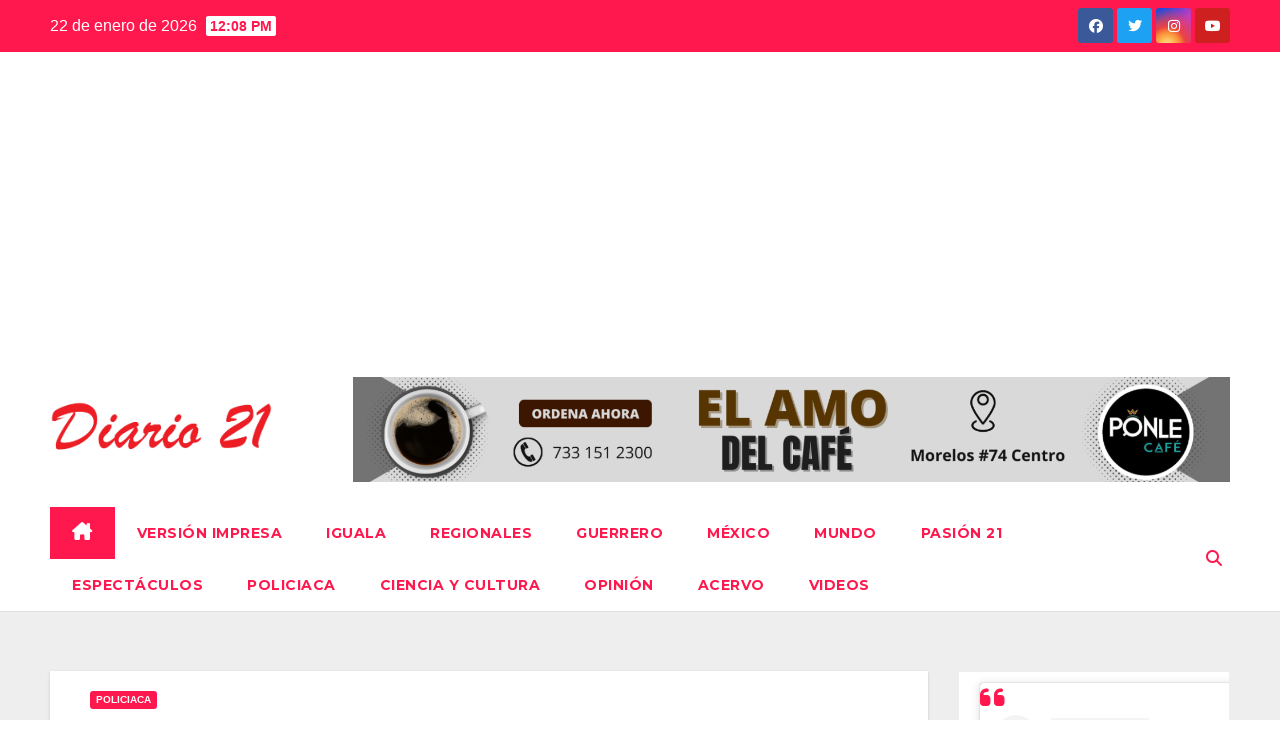

--- FILE ---
content_type: text/html; charset=utf-8
request_url: https://www.google.com/recaptcha/api2/aframe
body_size: 270
content:
<!DOCTYPE HTML><html><head><meta http-equiv="content-type" content="text/html; charset=UTF-8"></head><body><script nonce="UWVx69PQkd48VqXxIAEzYQ">/** Anti-fraud and anti-abuse applications only. See google.com/recaptcha */ try{var clients={'sodar':'https://pagead2.googlesyndication.com/pagead/sodar?'};window.addEventListener("message",function(a){try{if(a.source===window.parent){var b=JSON.parse(a.data);var c=clients[b['id']];if(c){var d=document.createElement('img');d.src=c+b['params']+'&rc='+(localStorage.getItem("rc::a")?sessionStorage.getItem("rc::b"):"");window.document.body.appendChild(d);sessionStorage.setItem("rc::e",parseInt(sessionStorage.getItem("rc::e")||0)+1);localStorage.setItem("rc::h",'1769101707617');}}}catch(b){}});window.parent.postMessage("_grecaptcha_ready", "*");}catch(b){}</script></body></html>

--- FILE ---
content_type: application/javascript; charset=utf-8
request_url: https://fundingchoicesmessages.google.com/f/AGSKWxUAULrf8j_FKUlXOhnF9iZTgf-JFkNOgtwupf5yeIRKKtjuEDMlJkLtUpuy9XTn_p_7fg055tfSrJL5DFj08W9MI7DKGRLg_MFAtGvpCjt8O2TC2HLmi6u_o_fKtMnkVQaECqQIT3DI7a1nGt9p85X36uk_Ig1ITrsnL8n6oc75GGJvfnSEcieaFevK/_/stocksad._theme/ads/-adchain./RdmAdFeed.?adflashid=
body_size: -1289
content:
window['7a5c44bb-c52a-41d7-8f4f-e21ba4196603'] = true;

--- FILE ---
content_type: application/x-javascript
request_url: https://diario21.com.mx/wp-content/plugins/acervo-by-truiki-com/assets/js/page.js?ver=0.3
body_size: -210
content:

(function ($) {

    $(document).ready(function () {
  
  
      // Filter button by date and year
      $(document).on('click', '#btnAcervoFilter', function (e) {
        e.preventDefault(); 
        $("#t-acervo-filter-form").submit();
        return false;
      });
  
    });
  

})(jQuery);